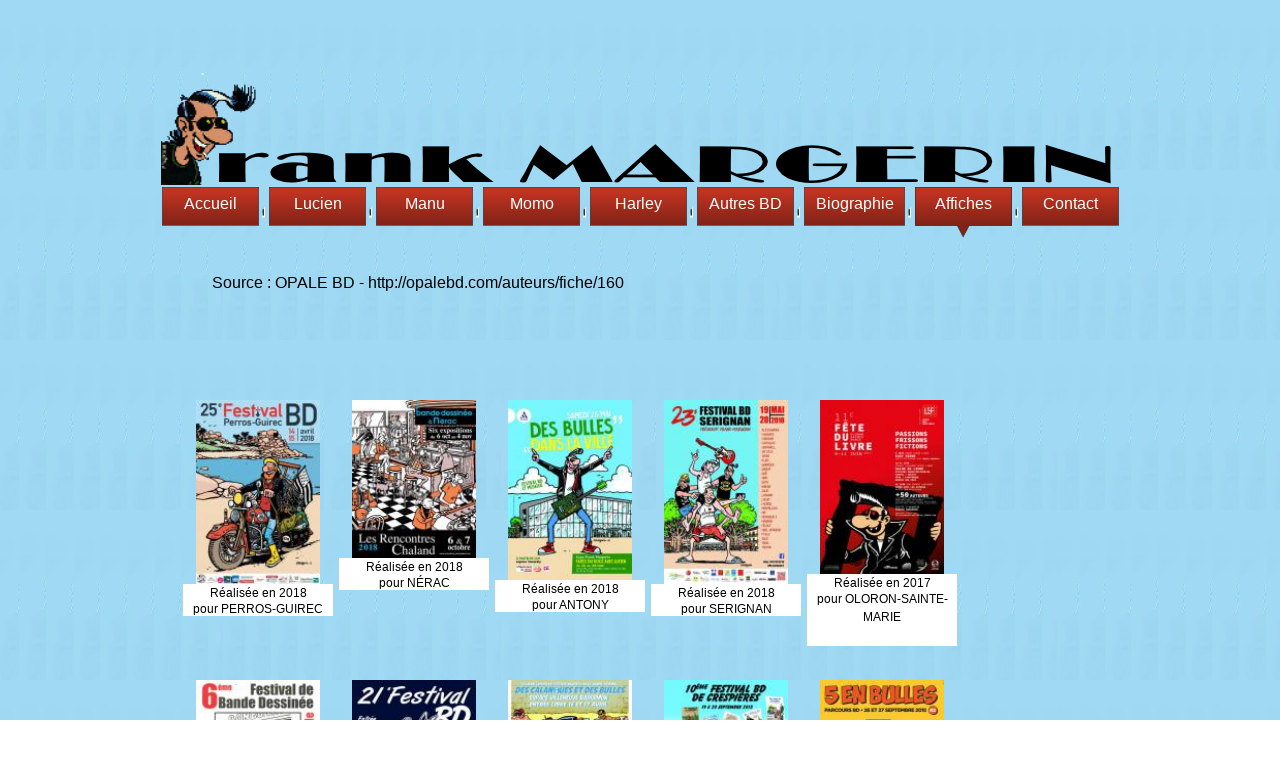

--- FILE ---
content_type: text/html
request_url: http://margerinf.free.fr/page15.html
body_size: 27414
content:
<!DOCTYPE HTML PUBLIC "-//W3C//DTD HTML 4.01 Transitional//EN" "http://www.w3.org/TR/html4/loose.dtd">
<html lang="fr">
<head>
<meta http-equiv="Content-Type" content="text/html; charset=UTF-8">
<title>affiches</title>
<meta name="Generator" content="Serif WebPlus X6">
<meta name="viewport" content="width=960">
<style type="text/css">
body{margin:0;padding:0;}
.Normal3-P
{
    margin:0.0px 0.0px 0.0px 0.0px; text-align:center; font-weight:400;
}
.Corps-P
{
    margin:0.0px 0.0px 12.0px 0.0px; text-align:center; font-weight:400;
}
.Default-Paragraph-Font-C
{
    font-family:"Courier New", monospace; font-size:9.0px; line-height:1.33em;
}
.Corps-C
{
    font-family:"Trebuchet MS", sans-serif; font-size:12.0px; line-height:1.50em;
}
.Corps-artistique-C
{
    font-family:"Verdana", sans-serif; font-size:16.0px; line-height:1.13em;
}
.Sz-Default-Paragraph-Font-C-90px
{
    font-size:9.0px; line-height:1.33em;
}
.Button1,.Button1:link,.Button1:visited{background-image:url('wpimages/wp2bfb3bfc_06.png');background-position:0px 0px;text-decoration:none;display:block;position:absolute;}
.Button1:focus{outline-style:none;}
.Button1:hover{background-position:0px -102px;}
.Button1:active{background-position:0px -51px;}
.Button1 span,.Button1:link span,.Button1:visited span{color:#ffffff;font-family:"Trebuchet MS",sans-serif;font-weight:normal;text-decoration:none;text-align:center;text-transform:none;font-style:normal;left:7px;top:8px;width:83px;height:22px;font-size:16px;display:block;position:absolute;cursor:pointer;}
.Button2,.Button2:link,.Button2:visited{background-image:url('wpimages/wped8ab2cf_06.png');background-position:0px 0px;text-decoration:none;display:block;position:absolute;}
.Button2:focus{outline-style:none;}
.Button2:hover{background-position:0px -102px;}
.Button2:active{background-position:0px -51px;}
.Button2 span,.Button2:link span,.Button2:visited span{color:#ffffff;font-family:"Trebuchet MS",sans-serif;font-weight:normal;text-decoration:none;text-align:center;text-transform:none;font-style:normal;left:7px;top:8px;width:87px;height:22px;font-size:16px;display:block;position:absolute;cursor:pointer;}
.Button3,.Button3:link,.Button3:visited{background-image:url('wpimages/wp2bfb3bfc_06.png');background-position:0px -51px;text-decoration:none;display:block;position:absolute;}
.Button3:focus{outline-style:none;}
.Button3:hover{background-position:0px -102px;}
.Button3 span,.Button3:link span,.Button3:visited span{color:#ffffff;font-family:"Trebuchet MS",sans-serif;font-weight:normal;text-decoration:none;text-align:center;text-transform:none;font-style:normal;left:7px;top:8px;width:83px;height:22px;font-size:16px;display:block;position:absolute;cursor:pointer;}
</style>
<link rel="stylesheet" href="wpscripts/wpstyles.css" type="text/css"></head>

<body text="#000000" style="background:#ffffff url('wpimages/wp6201df96_06.jpg') repeat scroll top center; height:2666px;">
<div style="background-color:transparent;margin-left:auto;margin-right:auto;position:relative;width:960px;height:2666px;">
<img src="wpimages/wpd8911c32_06.png" border="0" width="77" height="106" alt="" style="position:absolute;left:62px;top:449px;">
<img src="wpimages/wp5bcb4ebe_05_06.jpg" border="0" width="329" height="354" alt="" style="position:absolute;left:315px;top:2263px;">
<img src="wpimages/wpb1f194ca_05_06.jpg" border="0" width="293" height="346" alt="" style="position:absolute;left:22px;top:2263px;">
<img src="wpimages/wpb1f194ca_05_06.jpg" border="0" width="293" height="346" alt="" style="position:absolute;left:644px;top:2265px;">
<div style="position:absolute;left:270px;top:2600px;width:443px;height:17px;overflow:hidden;">
<p class="Normal3-P"><span class="Wp-Default-Paragraph-Font-C Sz-Default-Paragraph-Font-C-90px">Copyright © All rights reserved. </span><span class="Default-Paragraph-Font-C"><a href="http://jannyv.free.fr" style="text-decoration:underline;">Janny VALET</a></span><span class="Wp-Default-Paragraph-Font-C Sz-Default-Paragraph-Font-C-90px"><a href="http://jannyv.free.fr" style="text-decoration:underline;"> </a><img src="wpimages/wp5b5ce49a_06.png" border="0" width="915" height="354" title="" alt="" style="display:block;position:absolute;top:0px;left:0px;"></span></p>
</div>
<a href="http://opalebd.com/assets/img/affiches/festivals/0066/025_2018_gf.jpg"><img src="wpimages/wp6a647903_05_06.jpg" border="0" width="124" height="184" alt="" style="position:absolute;left:36px;top:400px;"></a>
<div style="position:absolute;left:23px;top:584px;width:150px;height:16px; background-color:#ffffff;overflow:hidden;">
<p class="Corps-P"><span class="Corps-C">Réalisée en 2018</span></p>
</div>
<div style="position:absolute;left:23px;top:600px;width:150px;height:16px; background-color:#ffffff;overflow:hidden;">
<p class="Corps-P"><span class="Corps-C">pour PERROS-<wbr>GUIREC</span></p>
</div>
<a href="http://opalebd.com/assets/img/affiches/festivals/0789/011_2018_gf.jpg"><img src="wpimages/wpddba18a0_05_06.jpg" border="0" width="124" height="158" alt="" style="position:absolute;left:192px;top:400px;"></a>
<div style="position:absolute;left:179px;top:558px;width:150px;height:16px; background-color:#ffffff;overflow:hidden;">
<p class="Corps-P"><span class="Corps-C">Réalisée en 2018</span></p>
</div>
<div style="position:absolute;left:179px;top:574px;width:150px;height:16px; background-color:#ffffff;overflow:hidden;">
<p class="Corps-P"><span class="Corps-C">pour NÉRAC</span></p>
</div>
<a href="http://opalebd.com/assets/img/affiches/festivals/0145/014_2018_gf.jpg"><img src="wpimages/wp14e0a5bc_05_06.jpg" border="0" width="124" height="180" alt="" style="position:absolute;left:348px;top:400px;"></a>
<div style="position:absolute;left:335px;top:580px;width:150px;height:16px; background-color:#ffffff;overflow:hidden;">
<p class="Corps-P"><span class="Corps-C">Réalisée en 2018</span></p>
</div>
<div style="position:absolute;left:335px;top:596px;width:150px;height:16px; background-color:#ffffff;overflow:hidden;">
<p class="Corps-P"><span class="Corps-C">pour ANTONY</span></p>
</div>
<a href="http://opalebd.com/assets/img/affiches/festivals/0070/023_2018_gf.jpg"><img src="wpimages/wpe560db81_05_06.jpg" border="0" width="124" height="184" alt="" style="position:absolute;left:504px;top:400px;"></a>
<div style="position:absolute;left:491px;top:584px;width:150px;height:16px; background-color:#ffffff;overflow:hidden;">
<p class="Corps-P"><span class="Corps-C">Réalisée en 2018</span></p>
</div>
<div style="position:absolute;left:491px;top:600px;width:150px;height:16px; background-color:#ffffff;overflow:hidden;">
<p class="Corps-P"><span class="Corps-C">pour SERIGNAN</span></p>
</div>
<a href="http://opalebd.com/assets/img/affiches/festivals/1111/011_2017_gf.jpg"><img src="wpimages/wp7c60d901_05_06.jpg" border="0" width="124" height="174" alt="" style="position:absolute;left:660px;top:400px;"></a>
<div style="position:absolute;left:647px;top:574px;width:150px;height:16px; background-color:#ffffff;overflow:hidden;">
<p class="Corps-P"><span class="Corps-C">Réalisée en 2017</span></p>
</div>
<div style="position:absolute;left:647px;top:590px;width:150px;height:56px; background-color:#ffffff;overflow:hidden;">
<p class="Corps-P"><span class="Corps-C">pour OLORON-<wbr>SAINTE-<wbr>MARIE</span></p>
</div>
<a href="http://opalebd.com/assets/img/affiches/festivals/0488/006_2016_gf.jpg"><img src="wpimages/wp8b891e8f_05_06.jpg" border="0" width="124" height="184" alt="" style="position:absolute;left:36px;top:680px;"></a>
<div style="position:absolute;left:23px;top:864px;width:150px;height:16px; background-color:#ffffff;overflow:hidden;">
<p class="Corps-P"><span class="Corps-C">Réalisée en 2016</span></p>
</div>
<div style="position:absolute;left:23px;top:880px;width:150px;height:16px; background-color:#ffffff;overflow:hidden;">
<p class="Corps-P"><span class="Corps-C">pour AMBIERLE</span></p>
</div>
<a href="http://opalebd.com/assets/img/affiches/festivals/0061/021_2016_gf.jpg"><img src="wpimages/wpbda0c40f_05_06.jpg" border="0" width="124" height="184" alt="" style="position:absolute;left:192px;top:680px;"></a>
<div style="position:absolute;left:179px;top:864px;width:150px;height:16px; background-color:#ffffff;overflow:hidden;">
<p class="Corps-P"><span class="Corps-C">Réalisée en 2016</span></p>
</div>
<div style="position:absolute;left:179px;top:880px;width:150px;height:16px; background-color:#ffffff;overflow:hidden;">
<p class="Corps-P"><span class="Corps-C">pour LIGUGÉ</span></p>
</div>
<a href="http://opalebd.com/assets/img/affiches/festivals/0093/018_2016_gf.jpg"><img src="wpimages/wp132caf5d_05_06.jpg" border="0" width="124" height="164" alt="" style="position:absolute;left:348px;top:680px;"></a>
<div style="position:absolute;left:335px;top:844px;width:150px;height:16px; background-color:#ffffff;overflow:hidden;">
<p class="Corps-P"><span class="Corps-C">Réalisée en 2016</span></p>
</div>
<div style="position:absolute;left:335px;top:860px;width:150px;height:16px; background-color:#ffffff;overflow:hidden;">
<p class="Corps-P"><span class="Corps-C">pour MARSEILLE -<wbr> LUMINY</span></p>
</div>
<a href="http://opalebd.com/assets/img/affiches/festivals/0375/010_2015_gf.jpg"><img src="wpimages/wpf18e91a7_05_06.jpg" border="0" width="124" height="184" alt="" style="position:absolute;left:504px;top:680px;"></a>
<div style="position:absolute;left:491px;top:864px;width:150px;height:16px; background-color:#ffffff;overflow:hidden;">
<p class="Corps-P"><span class="Corps-C">Réalisée en 2015</span></p>
</div>
<div style="position:absolute;left:491px;top:880px;width:150px;height:16px; background-color:#ffffff;overflow:hidden;">
<p class="Corps-P"><span class="Corps-C">pour CRESPIÈRES</span></p>
</div>
<a href="http://opalebd.com/assets/img/affiches/festivals/1179/002_2015_gf.jpg"><img src="wpimages/wp98fbb0df_05_06.jpg" border="0" width="124" height="148" alt="" style="position:absolute;left:660px;top:680px;"></a>
<div style="position:absolute;left:647px;top:828px;width:150px;height:16px; background-color:#ffffff;overflow:hidden;">
<p class="Corps-P"><span class="Corps-C">Réalisée en 2015</span></p>
</div>
<div style="position:absolute;left:647px;top:844px;width:150px;height:16px; background-color:#ffffff;overflow:hidden;">
<p class="Corps-P"><span class="Corps-C">pour PARIS 05</span></p>
</div>
<a href="http://opalebd.com/assets/img/affiches/festivals/0887/031_2012_gf.jpg"><img src="wpimages/wpbc326027_05_06.jpg" border="0" width="124" height="174" alt="" style="position:absolute;left:36px;top:960px;"></a>
<div style="position:absolute;left:23px;top:1134px;width:150px;height:16px; background-color:#ffffff;overflow:hidden;">
<p class="Corps-P"><span class="Corps-C">Réalisée en 2012</span></p>
</div>
<div style="position:absolute;left:23px;top:1150px;width:150px;height:16px; background-color:#ffffff;overflow:hidden;">
<p class="Corps-P"><span class="Corps-C">pour CHOLET</span></p>
</div>
<a href="http://opalebd.com/assets/img/affiches/festivals/0142/010_2011_gf.jpg"><img src="wpimages/wpe845c2ed_05_06.jpg" border="0" width="124" height="174" alt="" style="position:absolute;left:192px;top:960px;"></a>
<div style="position:absolute;left:179px;top:1134px;width:150px;height:16px; background-color:#ffffff;overflow:hidden;">
<p class="Corps-P"><span class="Corps-C">Réalisée en 2011</span></p>
</div>
<div style="position:absolute;left:179px;top:1150px;width:150px;height:16px; background-color:#ffffff;overflow:hidden;">
<p class="Corps-P"><span class="Corps-C">pour VIGNEUX SUR SEINE</span></p>
</div>
<a href="http://opalebd.com/assets/img/affiches/festivals/0812/001_2011_gf.jpg"><img src="wpimages/wpaa2e4db5_05_06.jpg" border="0" width="124" height="172" alt="" style="position:absolute;left:348px;top:960px;"></a>
<div style="position:absolute;left:335px;top:1132px;width:150px;height:16px; background-color:#ffffff;overflow:hidden;">
<p class="Corps-P"><span class="Corps-C">Réalisée en 2011</span></p>
</div>
<div style="position:absolute;left:335px;top:1148px;width:150px;height:16px; background-color:#ffffff;overflow:hidden;">
<p class="Corps-P"><span class="Corps-C">pour SAINT-<wbr>DIÉ-<wbr>DES-<wbr>VOSGES</span></p>
</div>
<a href="http://opalebd.com/assets/img/affiches/festivals/0526/005_2011_gf.jpg"><img src="wpimages/wp52b858a6_05_06.jpg" border="0" width="124" height="173" alt="" style="position:absolute;left:504px;top:960px;"></a>
<div style="position:absolute;left:491px;top:1133px;width:150px;height:16px; background-color:#ffffff;overflow:hidden;">
<p class="Corps-P"><span class="Corps-C">Réalisée en 2011</span></p>
</div>
<div style="position:absolute;left:491px;top:1149px;width:150px;height:16px; background-color:#ffffff;overflow:hidden;">
<p class="Corps-P"><span class="Corps-C">pour PARIS 11</span></p>
</div>
<a href="http://opalebd.com/assets/img/affiches/festivals/0023/013_2010_gf.jpg"><img src="wpimages/wpaf141746_05_06.jpg" border="0" width="124" height="180" alt="" style="position:absolute;left:660px;top:960px;"></a>
<div style="position:absolute;left:647px;top:1140px;width:150px;height:16px; background-color:#ffffff;overflow:hidden;">
<p class="Corps-P"><span class="Corps-C">Réalisée en 2010</span></p>
</div>
<div style="position:absolute;left:647px;top:1156px;width:150px;height:16px; background-color:#ffffff;overflow:hidden;">
<p class="Corps-P"><span class="Corps-C">pour IGNY</span></p>
</div>
<a href="http://opalebd.com/assets/img/affiches/festivals/1045/013_2010_gf.jpg"><img src="wpimages/wpe74b3627_05_06.jpg" border="0" width="124" height="154" alt="" style="position:absolute;left:29px;top:1215px;"></a>
<div style="position:absolute;left:16px;top:1369px;width:150px;height:16px; background-color:#ffffff;overflow:hidden;">
<p class="Corps-P"><span class="Corps-C">Réalisée en 2010</span></p>
</div>
<div style="position:absolute;left:16px;top:1385px;width:150px;height:56px; background-color:#ffffff;overflow:hidden;">
<p class="Corps-P"><span class="Corps-C">pour MONTIGNY-<wbr>LÈS-<wbr>CORMEILLES</span></p>
</div>
<a href="http://opalebd.com/assets/img/affiches/festivals/0686/002_2010_gf.jpg"><img src="wpimages/wpccb158aa_05_06.jpg" border="0" width="124" height="180" alt="" style="position:absolute;left:185px;top:1215px;"></a>
<div style="position:absolute;left:172px;top:1395px;width:150px;height:16px; background-color:#ffffff;overflow:hidden;">
<p class="Corps-P"><span class="Corps-C">Réalisée en 2010</span></p>
</div>
<div style="position:absolute;left:172px;top:1411px;width:150px;height:16px; background-color:#ffffff;overflow:hidden;">
<p class="Corps-P"><span class="Corps-C">pour BOURAY SUR JUINE</span></p>
</div>
<a href="http://opalebd.com/assets/img/affiches/festivals/0709/027_2009_gf.jpg"><img src="wpimages/wp3f104ef4_05_06.jpg" border="0" width="124" height="174" alt="" style="position:absolute;left:341px;top:1215px;"></a>
<div style="position:absolute;left:328px;top:1389px;width:150px;height:16px; background-color:#ffffff;overflow:hidden;">
<p class="Corps-P"><span class="Corps-C">Réalisée en 2009</span></p>
</div>
<div style="position:absolute;left:328px;top:1405px;width:150px;height:16px; background-color:#ffffff;overflow:hidden;">
<p class="Corps-P"><span class="Corps-C">pour BRUXELLES</span></p>
</div>
<a href="http://opalebd.com/assets/img/affiches/festivals/0768/015_2009_gf.jpg"><img src="wpimages/wp3afa2cc8_05_06.jpg" border="0" width="124" height="177" alt="" style="position:absolute;left:497px;top:1215px;"></a>
<div style="position:absolute;left:484px;top:1392px;width:150px;height:16px; background-color:#ffffff;overflow:hidden;">
<p class="Corps-P"><span class="Corps-C">Réalisée en 2009</span></p>
</div>
<div style="position:absolute;left:484px;top:1408px;width:150px;height:16px; background-color:#ffffff;overflow:hidden;">
<p class="Corps-P"><span class="Corps-C">pour LES SAISIES</span></p>
</div>
<a href="http://opalebd.com/assets/img/affiches/festivals/0357/007_2008_gf.jpg"><img src="wpimages/wp4e173a29_05_06.jpg" border="0" width="124" height="176" alt="" style="position:absolute;left:653px;top:1215px;"></a>
<div style="position:absolute;left:640px;top:1391px;width:150px;height:16px; background-color:#ffffff;overflow:hidden;">
<p class="Corps-P"><span class="Corps-C">Réalisée en 2008</span></p>
</div>
<div style="position:absolute;left:640px;top:1407px;width:150px;height:16px; background-color:#ffffff;overflow:hidden;">
<p class="Corps-P"><span class="Corps-C">pour ARRAS</span></p>
</div>
<a href="http://opalebd.com/assets/img/affiches/festivals/0261/015_2008_gf.jpg"><img src="wpimages/wpf642345d_05_06.jpg" border="0" width="124" height="174" alt="" style="position:absolute;left:29px;top:1495px;"></a>
<div style="position:absolute;left:16px;top:1669px;width:150px;height:16px; background-color:#ffffff;overflow:hidden;">
<p class="Corps-P"><span class="Corps-C">Réalisée en 2008</span></p>
</div>
<div style="position:absolute;left:16px;top:1685px;width:150px;height:16px; background-color:#ffffff;overflow:hidden;">
<p class="Corps-P"><span class="Corps-C">pour SERAING</span></p>
</div>
<a href="http://opalebd.com/assets/img/affiches/festivals/0570/006_2007_gf.jpg"><img src="wpimages/wp21bd9e8c_05_06.jpg" border="0" width="124" height="173" alt="" style="position:absolute;left:185px;top:1495px;"></a>
<div style="position:absolute;left:172px;top:1668px;width:150px;height:16px; background-color:#ffffff;overflow:hidden;">
<p class="Corps-P"><span class="Corps-C">Réalisée en 2007</span></p>
</div>
<div style="position:absolute;left:172px;top:1684px;width:150px;height:16px; background-color:#ffffff;overflow:hidden;">
<p class="Corps-P"><span class="Corps-C">pour PARIS 13</span></p>
</div>
<a href="http://opalebd.com/assets/img/affiches/festivals/0141/005_2006_gf.jpg"><img src="wpimages/wp2a8a3966_05_06.jpg" border="0" width="124" height="205" alt="" style="position:absolute;left:341px;top:1495px;"></a>
<div style="position:absolute;left:328px;top:1700px;width:150px;height:16px; background-color:#ffffff;overflow:hidden;">
<p class="Corps-P"><span class="Corps-C">Réalisée en 2006</span></p>
</div>
<div style="position:absolute;left:328px;top:1716px;width:150px;height:56px; background-color:#ffffff;overflow:hidden;">
<p class="Corps-P"><span class="Corps-C">pour ROQUEBRUNE-<wbr>SUR-<wbr>ARGENS</span></p>
</div>
<a href="http://opalebd.com/assets/img/affiches/festivals/0212/002_2005_gf.jpg"><img src="wpimages/wp43c573a8_05_06.jpg" border="0" width="124" height="188" alt="" style="position:absolute;left:497px;top:1495px;"></a>
<div style="position:absolute;left:484px;top:1683px;width:150px;height:16px; background-color:#ffffff;overflow:hidden;">
<p class="Corps-P"><span class="Corps-C">Réalisée en 2005</span></p>
</div>
<div style="position:absolute;left:484px;top:1699px;width:150px;height:16px; background-color:#ffffff;overflow:hidden;">
<p class="Corps-P"><span class="Corps-C">pour MELUN</span></p>
</div>
<a href="http://opalebd.com/assets/img/affiches/festivals/0334/001_2005_gf.jpg"><img src="wpimages/wp7e379854_05_06.jpg" border="0" width="124" height="174" alt="" style="position:absolute;left:653px;top:1495px;"></a>
<div style="position:absolute;left:640px;top:1669px;width:150px;height:16px; background-color:#ffffff;overflow:hidden;">
<p class="Corps-P"><span class="Corps-C">Réalisée en 2005</span></p>
</div>
<div style="position:absolute;left:640px;top:1685px;width:150px;height:16px; background-color:#ffffff;overflow:hidden;">
<p class="Corps-P"><span class="Corps-C">pour LA SOUTERRAINE</span></p>
</div>
<a href="http://opalebd.com/assets/img/affiches/festivals/0044/009_2005_gf.jpg"><img src="wpimages/wp1fc9ab95_05_06.jpg" border="0" width="124" height="182" alt="" style="position:absolute;left:31px;top:1792px;"></a>
<div style="position:absolute;left:18px;top:1974px;width:150px;height:16px; background-color:#ffffff;overflow:hidden;">
<p class="Corps-P"><span class="Corps-C">Réalisée en 2005</span></p>
</div>
<div style="position:absolute;left:18px;top:1990px;width:150px;height:16px; background-color:#ffffff;overflow:hidden;">
<p class="Corps-P"><span class="Corps-C">pour TALLOIRES</span></p>
</div>
<a href="http://opalebd.com/assets/img/affiches/festivals/0063/014_2004_gf.jpg"><img src="wpimages/wp72186a60_05_06.jpg" border="0" width="124" height="184" alt="" style="position:absolute;left:187px;top:1792px;"></a>
<div style="position:absolute;left:174px;top:1976px;width:150px;height:16px; background-color:#ffffff;overflow:hidden;">
<p class="Corps-P"><span class="Corps-C">Réalisée en 2004</span></p>
</div>
<div style="position:absolute;left:174px;top:1992px;width:150px;height:16px; background-color:#ffffff;overflow:hidden;">
<p class="Corps-P"><span class="Corps-C">pour MARLY</span></p>
</div>
<a href="http://opalebd.com/assets/img/affiches/festivals/0060/009_2000_gf.jpg"><img src="wpimages/wpfcbdec11_05_06.jpg" border="0" width="124" height="171" alt="" style="position:absolute;left:343px;top:1792px;"></a>
<div style="position:absolute;left:330px;top:1963px;width:150px;height:16px; background-color:#ffffff;overflow:hidden;">
<p class="Corps-P"><span class="Corps-C">Réalisée en 2000</span></p>
</div>
<div style="position:absolute;left:330px;top:1979px;width:150px;height:16px; background-color:#ffffff;overflow:hidden;">
<p class="Corps-P"><span class="Corps-C">pour LAVAL</span></p>
</div>
<a href="http://opalebd.com/assets/img/affiches/festivals/0108/010_1999_gf.jpg"><img src="wpimages/wp90a78218_05_06.jpg" border="0" width="124" height="170" alt="" style="position:absolute;left:499px;top:1792px;"></a>
<div style="position:absolute;left:486px;top:1962px;width:150px;height:16px; background-color:#ffffff;overflow:hidden;">
<p class="Corps-P"><span class="Corps-C">Réalisée en 1999</span></p>
</div>
<div style="position:absolute;left:486px;top:1978px;width:150px;height:16px; background-color:#ffffff;overflow:hidden;">
<p class="Corps-P"><span class="Corps-C">pour BASSILLAC</span></p>
</div>
<a href="http://opalebd.com/assets/img/affiches/festivals/0071/007_1995_gf.jpg"><img src="wpimages/wpc3c188d5_05_06.jpg" border="0" width="124" height="182" alt="" style="position:absolute;left:655px;top:1792px;"></a>
<div style="position:absolute;left:642px;top:1974px;width:150px;height:16px; background-color:#ffffff;overflow:hidden;">
<p class="Corps-P"><span class="Corps-C">Réalisée en 1995</span></p>
</div>
<div style="position:absolute;left:642px;top:1990px;width:150px;height:16px; background-color:#ffffff;overflow:hidden;">
<p class="Corps-P"><span class="Corps-C">pour SOLLIES-<wbr>VILLE</span></p>
</div>
<a href="http://opalebd.com/assets/img/affiches/festivals/0769/007_1995_gf.jpg"><img src="wpimages/wp6b75cae0_05_06.jpg" border="0" width="124" height="175" alt="" style="position:absolute;left:38px;top:2040px;"></a>
<div style="position:absolute;left:25px;top:2215px;width:150px;height:16px; background-color:#ffffff;overflow:hidden;">
<p class="Corps-P"><span class="Corps-C">Réalisée en 1995</span></p>
</div>
<div style="position:absolute;left:25px;top:2231px;width:150px;height:16px; background-color:#ffffff;overflow:hidden;">
<p class="Corps-P"><span class="Corps-C">pour LILLE</span></p>
</div>
<a href="http://opalebd.com/assets/img/affiches/festivals/0002/020_1993_gf.jpg"><img src="wpimages/wp8f2ca874_05_06.jpg" border="0" width="124" height="184" alt="" style="position:absolute;left:194px;top:2040px;"></a>
<div style="position:absolute;left:181px;top:2224px;width:150px;height:16px; background-color:#ffffff;overflow:hidden;">
<p class="Corps-P"><span class="Corps-C">Réalisée en 1993</span></p>
</div>
<div style="position:absolute;left:181px;top:2240px;width:150px;height:16px; background-color:#ffffff;overflow:hidden;">
<p class="Corps-P"><span class="Corps-C">pour ANGOULÊME</span></p>
</div>
<a href="http://opalebd.com/assets/img/affiches/festivals/0089/004_1990_gf.jpg"><img src="wpimages/wpc357decc_05_06.jpg" border="0" width="124" height="181" alt="" style="position:absolute;left:350px;top:2040px;"></a>
<div style="position:absolute;left:337px;top:2221px;width:150px;height:16px; background-color:#ffffff;overflow:hidden;">
<p class="Corps-P"><span class="Corps-C">Réalisée en 1990</span></p>
</div>
<div style="position:absolute;left:337px;top:2237px;width:150px;height:16px; background-color:#ffffff;overflow:hidden;">
<p class="Corps-P"><span class="Corps-C">pour CREIL</span></p>
</div>
<a href="http://opalebd.com/assets/img/affiches/festivals/0462/006_1984_gf.jpg"><img src="wpimages/wp7d45f639_05_06.jpg" border="0" width="124" height="174" alt="" style="position:absolute;left:506px;top:2040px;"></a>
<div style="position:absolute;left:493px;top:2214px;width:150px;height:16px; background-color:#ffffff;overflow:hidden;">
<p class="Corps-P"><span class="Corps-C">Réalisée en 1984</span></p>
</div>
<div style="position:absolute;left:2px;top:187px;width:957px;height:51px;background-image:url('wpimages/wp79e18565_06.png');">
    <a href="index.html" id="nav_17_B1" class="Button1" style="display:block;position:absolute;left:0px;top:0px;width:97px;height:51px;"><span>Accueil</span></a>
    <a href="lucien.html" id="nav_17_B2" class="Button1" style="display:block;position:absolute;left:107px;top:0px;width:97px;height:51px;"><span>Lucien</span></a>
    <a href="manu.html" id="nav_17_B3" class="Button1" style="display:block;position:absolute;left:214px;top:0px;width:97px;height:51px;"><span>Manu</span></a>
    <a href="momo.html" id="nav_17_B4" class="Button1" style="display:block;position:absolute;left:321px;top:0px;width:97px;height:51px;"><span>Momo</span></a>
    <a href="harley.html" id="nav_17_B5" class="Button1" style="display:block;position:absolute;left:428px;top:0px;width:97px;height:51px;"><span>Harley</span></a>
    <a href="autresbd.html" id="nav_17_B6" class="Button1" style="display:block;position:absolute;left:535px;top:0px;width:97px;height:51px;"><span>Autres&nbsp;BD</span></a>
    <a href="biographie.html" id="nav_17_B7" class="Button2" style="display:block;position:absolute;left:642px;top:0px;width:101px;height:51px;"><span>Biographie</span></a>
    <a href="page15.html" id="nav_17_B8" class="Button3" style="display:block;position:absolute;left:753px;top:0px;width:97px;height:51px;"><span>Affiches</span></a>
    <a href="contact.html" id="nav_17_B9" class="Button1" style="display:block;position:absolute;left:860px;top:0px;width:97px;height:51px;"><span>Contact</span></a>
</div>
<img src="wpimages/wp167741bf_06.png" border="0" width="933" height="60" title="" alt=" rank MARGERIN&#10;" style="position:absolute;left:27px;top:134px;">
<img src="wpimages/wpd8911c32_06.png" border="0" width="97" height="133" alt="" style="position:absolute;left:1px;top:52px;">
<div style="position:absolute;left:52px;top:274px;width:491px;height:18px;white-space:nowrap;">
    <div class="Wp-Corps-artistique-P">
        <span class="Corps-artistique-C">Source : OPALE BD -<wbr> http://opalebd.com/auteurs/fiche/160 </span></div>
</div>
</div>
</body>
</html>

--- FILE ---
content_type: text/css
request_url: http://margerinf.free.fr/wpscripts/wpstyles.css
body_size: 2193
content:
a:link {color:#3653a2;}
a:visited {color:#3653a2;}
a:hover {color:#3653a2;}
a:active {color:#3653a2;}
.Wp-Corps-P
{
    margin:0.0px 0.0px 12.0px 0.0px; text-align:left; font-weight:400;
}
.Wp-Corps-artistique-P
{
    margin:0.0px 0.0px 0.0px 0.0px; text-align:left; font-weight:400;
}
.Wp-Corps24-P
{
    margin:0.0px 0.0px 0.0px 0.0px; text-align:left; font-weight:400;
}
a.Wp-Corps24-P-H:link {color:#000000;}
a.Wp-Corps24-P-H:visited {color:#000000;}
a.Wp-Corps24-P-H:hover {color:#000000;}
a.Wp-Corps24-P-H:active {color:#000000;}
.Wp-Corps25-P
{
    margin:0.0px 0.0px 0.0px 0.0px; text-align:left; font-weight:400;
}
a.Wp-Corps25-P-H:link {color:#3653a2;}
a.Wp-Corps25-P-H:visited {color:#3653a2;}
a.Wp-Corps25-P-H:hover {color:#3653a2;}
a.Wp-Corps25-P-H:active {color:#3653a2;}
.Wp-Date5-P
{
    margin:0.0px 0.0px 13.0px 0.0px; text-align:left; font-weight:400;
}
.Wp-En-tête-234-P
{
    margin:0.0px 0.0px 4.0px 0.0px; text-align:left; font-weight:400;
}
.Wp-En-tête-243-P
{
    margin:0.0px 0.0px 7.0px 0.0px; text-align:left; font-weight:400;
}
.Wp-H1-P
{
    margin:7.0px 0.0px 7.0px 0.0px; text-align:left; font-weight:400;
}
.Wp-H2-P
{
    margin:7.0px 0.0px 7.0px 0.0px; text-align:left; font-weight:400;
}
.Wp-Lien-hypertexte-122-P
{
    margin:0.0px 0.0px 12.0px 0.0px; text-align:left; font-weight:400;
}
a.Wp-Lien-hypertexte-122-P-H:link {color:#ffffff;}
a.Wp-Lien-hypertexte-122-P-H:visited {color:#ffffff;}
a.Wp-Lien-hypertexte-122-P-H:hover {color:#ffffff;}
a.Wp-Lien-hypertexte-122-P-H:active {color:#ffffff;}
.Wp-Normal-P
{
    margin:0.0px 0.0px 0.0px 0.0px; text-align:left; font-weight:400;
}
.Wp-Normal3-P
{
    margin:0.0px 0.0px 0.0px 0.0px; text-align:left; font-weight:400;
}
.Wp-Default-Paragraph-Font-C
{
    font-family:"Verdana", sans-serif;
}
.Wp-Emphasis-C
{
    font-family:"Verdana", sans-serif; font-style:italic;
}
.Wp-Hyperlink-C
{
    font-family:"Verdana", sans-serif; color:#0000ff; text-decoration:underline;
}
.Wp-Paramètre-factice-C
{
    font-family:"Verdana", sans-serif;
}
.Wp-Police-de-paragraphe-par-défaut-C
{
    font-family:"Verdana", sans-serif;
}